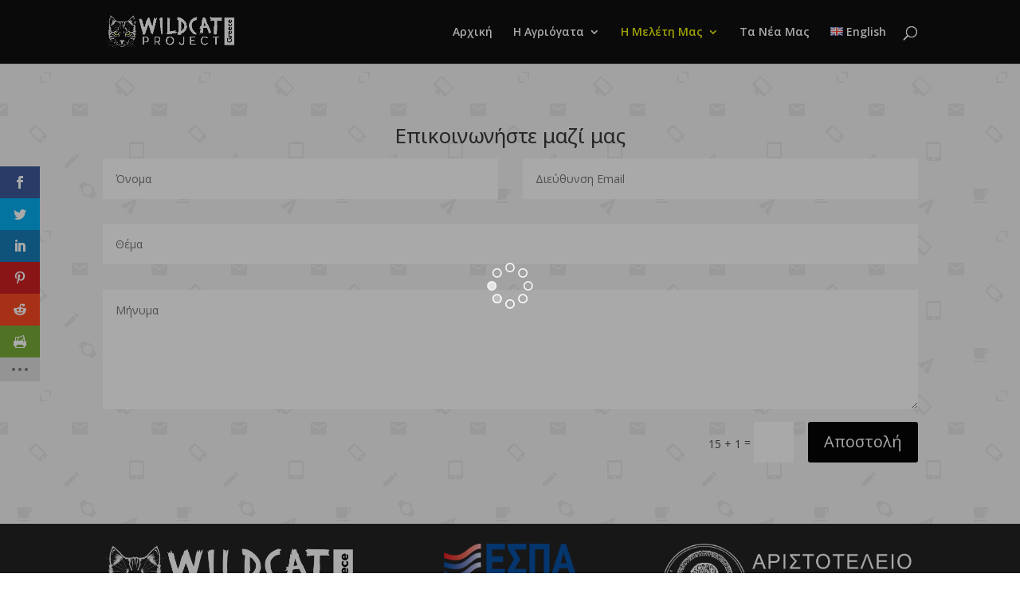

--- FILE ---
content_type: text/html; charset=UTF-8
request_url: https://wildcatproject.gr/contact-us/
body_size: 10454
content:
<!DOCTYPE html>
<html lang="el">
<head>
	<meta charset="UTF-8" />
<meta http-equiv="X-UA-Compatible" content="IE=edge">
	<link rel="pingback" href="https://wildcatproject.gr/xmlrpc.php" />

	<script type="text/javascript">
		document.documentElement.className = 'js';
	</script>
	
	<script>var et_site_url='https://wildcatproject.gr';var et_post_id='418';function et_core_page_resource_fallback(a,b){"undefined"===typeof b&&(b=a.sheet.cssRules&&0===a.sheet.cssRules.length);b&&(a.onerror=null,a.onload=null,a.href?a.href=et_site_url+"/?et_core_page_resource="+a.id+et_post_id:a.src&&(a.src=et_site_url+"/?et_core_page_resource="+a.id+et_post_id))}
</script><title>Επικοινωνήστε Μαζί Μας | The Wildcat Project</title>
<link rel='dns-prefetch' href='//fonts.googleapis.com' />
<link rel='dns-prefetch' href='//use.fontawesome.com' />
<link rel='dns-prefetch' href='//s.w.org' />
<link rel='dns-prefetch' href='//i0.wp.com' />
<link rel='dns-prefetch' href='//i1.wp.com' />
<link rel='dns-prefetch' href='//i2.wp.com' />
<link rel="alternate" type="application/rss+xml" title="Ροή RSS &raquo; The Wildcat Project" href="https://wildcatproject.gr/feed/" />
<link rel="alternate" type="application/rss+xml" title="Ροή Σχολίων &raquo; The Wildcat Project" href="https://wildcatproject.gr/comments/feed/" />
		<script type="text/javascript">
			window._wpemojiSettings = {"baseUrl":"https:\/\/s.w.org\/images\/core\/emoji\/12.0.0-1\/72x72\/","ext":".png","svgUrl":"https:\/\/s.w.org\/images\/core\/emoji\/12.0.0-1\/svg\/","svgExt":".svg","source":{"concatemoji":"https:\/\/wildcatproject.gr\/wp-includes\/js\/wp-emoji-release.min.js?ver=5.4.18"}};
			/*! This file is auto-generated */
			!function(e,a,t){var n,r,o,i=a.createElement("canvas"),p=i.getContext&&i.getContext("2d");function s(e,t){var a=String.fromCharCode;p.clearRect(0,0,i.width,i.height),p.fillText(a.apply(this,e),0,0);e=i.toDataURL();return p.clearRect(0,0,i.width,i.height),p.fillText(a.apply(this,t),0,0),e===i.toDataURL()}function c(e){var t=a.createElement("script");t.src=e,t.defer=t.type="text/javascript",a.getElementsByTagName("head")[0].appendChild(t)}for(o=Array("flag","emoji"),t.supports={everything:!0,everythingExceptFlag:!0},r=0;r<o.length;r++)t.supports[o[r]]=function(e){if(!p||!p.fillText)return!1;switch(p.textBaseline="top",p.font="600 32px Arial",e){case"flag":return s([127987,65039,8205,9895,65039],[127987,65039,8203,9895,65039])?!1:!s([55356,56826,55356,56819],[55356,56826,8203,55356,56819])&&!s([55356,57332,56128,56423,56128,56418,56128,56421,56128,56430,56128,56423,56128,56447],[55356,57332,8203,56128,56423,8203,56128,56418,8203,56128,56421,8203,56128,56430,8203,56128,56423,8203,56128,56447]);case"emoji":return!s([55357,56424,55356,57342,8205,55358,56605,8205,55357,56424,55356,57340],[55357,56424,55356,57342,8203,55358,56605,8203,55357,56424,55356,57340])}return!1}(o[r]),t.supports.everything=t.supports.everything&&t.supports[o[r]],"flag"!==o[r]&&(t.supports.everythingExceptFlag=t.supports.everythingExceptFlag&&t.supports[o[r]]);t.supports.everythingExceptFlag=t.supports.everythingExceptFlag&&!t.supports.flag,t.DOMReady=!1,t.readyCallback=function(){t.DOMReady=!0},t.supports.everything||(n=function(){t.readyCallback()},a.addEventListener?(a.addEventListener("DOMContentLoaded",n,!1),e.addEventListener("load",n,!1)):(e.attachEvent("onload",n),a.attachEvent("onreadystatechange",function(){"complete"===a.readyState&&t.readyCallback()})),(n=t.source||{}).concatemoji?c(n.concatemoji):n.wpemoji&&n.twemoji&&(c(n.twemoji),c(n.wpemoji)))}(window,document,window._wpemojiSettings);
		</script>
		<meta content="Divi v.4.4.7" name="generator"/><style type="text/css">
img.wp-smiley,
img.emoji {
	display: inline !important;
	border: none !important;
	box-shadow: none !important;
	height: 1em !important;
	width: 1em !important;
	margin: 0 .07em !important;
	vertical-align: -0.1em !important;
	background: none !important;
	padding: 0 !important;
}
</style>
	<link rel='stylesheet' id='wp-block-library-css'  href='https://wildcatproject.gr/wp-includes/css/dist/block-library/style.min.css?ver=5.4.18' type='text/css' media='all' />
<style id='wp-block-library-inline-css' type='text/css'>
.has-text-align-justify{text-align:justify;}
</style>
<link rel='stylesheet' id='wtfdivi-user-css-css'  href='https://wildcatproject.gr/wp-content/uploads/wtfdivi/wp_head.css?ver=1596788924' type='text/css' media='all' />
<link rel='stylesheet' id='et_monarch-css-css'  href='https://wildcatproject.gr/wp-content/plugins/monarch/css/style.css?ver=1.4.13' type='text/css' media='all' />
<link rel='stylesheet' id='et-gf-open-sans-css'  href='https://fonts.googleapis.com/css?family=Open+Sans:400,700' type='text/css' media='all' />
<link rel='stylesheet' id='divi-style-css'  href='https://wildcatproject.gr/wp-content/themes/Divi/style.divi-switch-4.0.3.css?ver=1768761641' type='text/css' media='all' />
<link rel='stylesheet' id='et-builder-googlefonts-cached-css'  href='https://fonts.googleapis.com/css?family=Noto+Sans%3Aregular%2Citalic%2C700%2C700italic%7COpen+Sans%3A300%2C300italic%2Cregular%2Citalic%2C600%2C600italic%2C700%2C700italic%2C800%2C800italic&#038;ver=5.4.18#038;subset=latin-ext,greek,greek-ext,vietnamese,cyrillic,devanagari,latin,cyrillic-ext' type='text/css' media='all' />
<link rel='stylesheet' id='font-awesome-official-css'  href='https://use.fontawesome.com/releases/v5.13.1/css/all.css' type='text/css' media='all' integrity="sha384-xxzQGERXS00kBmZW/6qxqJPyxW3UR0BPsL4c8ILaIWXva5kFi7TxkIIaMiKtqV1Q" crossorigin="anonymous" />
<link rel='stylesheet' id='dashicons-css'  href='https://wildcatproject.gr/wp-includes/css/dashicons.min.css?ver=5.4.18' type='text/css' media='all' />
<link rel='stylesheet' id='font-awesome-official-v4shim-css'  href='https://use.fontawesome.com/releases/v5.13.1/css/v4-shims.css' type='text/css' media='all' integrity="sha384-KkCLkpBvvcSnFQn3PbNkSgmwKGj7ln8pQe/6BOAE0i+/fU9QYEx5CtwduPRyTNob" crossorigin="anonymous" />
<style id='font-awesome-official-v4shim-inline-css' type='text/css'>
@font-face {
font-family: "FontAwesome";
src: url("https://use.fontawesome.com/releases/v5.13.1/webfonts/fa-brands-400.eot"),
		url("https://use.fontawesome.com/releases/v5.13.1/webfonts/fa-brands-400.eot?#iefix") format("embedded-opentype"),
		url("https://use.fontawesome.com/releases/v5.13.1/webfonts/fa-brands-400.woff2") format("woff2"),
		url("https://use.fontawesome.com/releases/v5.13.1/webfonts/fa-brands-400.woff") format("woff"),
		url("https://use.fontawesome.com/releases/v5.13.1/webfonts/fa-brands-400.ttf") format("truetype"),
		url("https://use.fontawesome.com/releases/v5.13.1/webfonts/fa-brands-400.svg#fontawesome") format("svg");
}

@font-face {
font-family: "FontAwesome";
src: url("https://use.fontawesome.com/releases/v5.13.1/webfonts/fa-solid-900.eot"),
		url("https://use.fontawesome.com/releases/v5.13.1/webfonts/fa-solid-900.eot?#iefix") format("embedded-opentype"),
		url("https://use.fontawesome.com/releases/v5.13.1/webfonts/fa-solid-900.woff2") format("woff2"),
		url("https://use.fontawesome.com/releases/v5.13.1/webfonts/fa-solid-900.woff") format("woff"),
		url("https://use.fontawesome.com/releases/v5.13.1/webfonts/fa-solid-900.ttf") format("truetype"),
		url("https://use.fontawesome.com/releases/v5.13.1/webfonts/fa-solid-900.svg#fontawesome") format("svg");
}

@font-face {
font-family: "FontAwesome";
src: url("https://use.fontawesome.com/releases/v5.13.1/webfonts/fa-regular-400.eot"),
		url("https://use.fontawesome.com/releases/v5.13.1/webfonts/fa-regular-400.eot?#iefix") format("embedded-opentype"),
		url("https://use.fontawesome.com/releases/v5.13.1/webfonts/fa-regular-400.woff2") format("woff2"),
		url("https://use.fontawesome.com/releases/v5.13.1/webfonts/fa-regular-400.woff") format("woff"),
		url("https://use.fontawesome.com/releases/v5.13.1/webfonts/fa-regular-400.ttf") format("truetype"),
		url("https://use.fontawesome.com/releases/v5.13.1/webfonts/fa-regular-400.svg#fontawesome") format("svg");
unicode-range: U+F004-F005,U+F007,U+F017,U+F022,U+F024,U+F02E,U+F03E,U+F044,U+F057-F059,U+F06E,U+F070,U+F075,U+F07B-F07C,U+F080,U+F086,U+F089,U+F094,U+F09D,U+F0A0,U+F0A4-F0A7,U+F0C5,U+F0C7-F0C8,U+F0E0,U+F0EB,U+F0F3,U+F0F8,U+F0FE,U+F111,U+F118-F11A,U+F11C,U+F133,U+F144,U+F146,U+F14A,U+F14D-F14E,U+F150-F152,U+F15B-F15C,U+F164-F165,U+F185-F186,U+F191-F192,U+F1AD,U+F1C1-F1C9,U+F1CD,U+F1D8,U+F1E3,U+F1EA,U+F1F6,U+F1F9,U+F20A,U+F247-F249,U+F24D,U+F254-F25B,U+F25D,U+F267,U+F271-F274,U+F279,U+F28B,U+F28D,U+F2B5-F2B6,U+F2B9,U+F2BB,U+F2BD,U+F2C1-F2C2,U+F2D0,U+F2D2,U+F2DC,U+F2ED,U+F328,U+F358-F35B,U+F3A5,U+F3D1,U+F410,U+F4AD;
}
</style>
<link rel='stylesheet' id='jetpack_css-css'  href='https://wildcatproject.gr/wp-content/plugins/jetpack/css/jetpack.css?ver=9.1.3' type='text/css' media='all' />
<script type='text/javascript' src='https://wildcatproject.gr/wp-includes/js/jquery/jquery.js?ver=1.12.4-wp'></script>
<script type='text/javascript' src='https://wildcatproject.gr/wp-includes/js/jquery/jquery-migrate.min.js?ver=1.4.1'></script>
<script type='text/javascript' src='https://wildcatproject.gr/wp-content/plugins/monarch/core/admin/js/es6-promise.auto.min.js?ver=5.4.18'></script>
<script type='text/javascript'>
/* <![CDATA[ */
var et_core_api_spam_recaptcha = {"site_key":"","page_action":{"action":"contact_us"}};
/* ]]> */
</script>
<script type='text/javascript' src='https://wildcatproject.gr/wp-content/plugins/monarch/core/admin/js/recaptcha.js?ver=5.4.18'></script>
<script type='text/javascript' src='https://wildcatproject.gr/wp-content/plugins/divi-switch/includes/output/script.js?ver=1606506021'></script>
<link rel='https://api.w.org/' href='https://wildcatproject.gr/wp-json/' />
<link rel="EditURI" type="application/rsd+xml" title="RSD" href="https://wildcatproject.gr/xmlrpc.php?rsd" />
<link rel="wlwmanifest" type="application/wlwmanifest+xml" href="https://wildcatproject.gr/wp-includes/wlwmanifest.xml" /> 
<meta name="generator" content="WordPress 5.4.18" />
<link rel="canonical" href="https://wildcatproject.gr/contact-us/" />
<link rel='shortlink' href='https://wildcatproject.gr/?p=418' />
<link rel="alternate" type="application/json+oembed" href="https://wildcatproject.gr/wp-json/oembed/1.0/embed?url=https%3A%2F%2Fwildcatproject.gr%2Fcontact-us%2F" />
<link rel="alternate" type="text/xml+oembed" href="https://wildcatproject.gr/wp-json/oembed/1.0/embed?url=https%3A%2F%2Fwildcatproject.gr%2Fcontact-us%2F&#038;format=xml" />
<style>
/* Display the team member icons */
.db_pb_team_member_website_icon:before{content:"\e0e3";}
.db_pb_team_member_email_icon:before{content:"\e010";}
.db_pb_team_member_instagram_icon:before{content:"\e09a";}

/* Fix email icon hidden by Email Address Encoder plugin */
ul.et_pb_member_social_links li > span { 
	display: inline-block !important; 
}
</style>
<style>
@media only screen and (min-width: 981px) {
    .et_pb_module.db_inline_form .et_pb_newsletter_fields > p { 
        flex: auto !important;
    }
    .et_pb_module.db_inline_form .et_pb_newsletter_fields p.et_pb_newsletter_field {
        margin-right: 2%; 
    }
}
</style>
<link rel="alternate" href="https://wildcatproject.gr/contact-us/" hreflang="el" />
<link rel="alternate" href="https://wildcatproject.gr/en/contact-us-en/" hreflang="en" />
<style type="text/css" id="et-social-custom-css">
				 
			</style><style type='text/css'>img#wpstats{display:none}</style><meta name="viewport" content="width=device-width, initial-scale=1.0, maximum-scale=1.0, user-scalable=0" /><link rel="icon" href="https://i2.wp.com/wildcatproject.gr/wp-content/uploads/2020/05/cropped-Favicon.png?fit=32%2C32&#038;ssl=1" sizes="32x32" />
<link rel="icon" href="https://i2.wp.com/wildcatproject.gr/wp-content/uploads/2020/05/cropped-Favicon.png?fit=192%2C192&#038;ssl=1" sizes="192x192" />
<link rel="apple-touch-icon" href="https://i2.wp.com/wildcatproject.gr/wp-content/uploads/2020/05/cropped-Favicon.png?fit=180%2C180&#038;ssl=1" />
<meta name="msapplication-TileImage" content="https://i2.wp.com/wildcatproject.gr/wp-content/uploads/2020/05/cropped-Favicon.png?fit=270%2C270&#038;ssl=1" />
<link rel="stylesheet" id="et-core-unified-tb-204-418-cached-inline-styles" href="https://wildcatproject.gr/wp-content/et-cache/418/et-core-unified-tb-204-418-17670391053099.min.css" onerror="et_core_page_resource_fallback(this, true)" onload="et_core_page_resource_fallback(this)" /><link rel="stylesheet" id="et-core-unified-418-cached-inline-styles" href="https://wildcatproject.gr/wp-content/et-cache/418/et-core-unified-418-17670391053099.min.css" onerror="et_core_page_resource_fallback(this, true)" onload="et_core_page_resource_fallback(this)" /></head>
<body class="page-template-default page page-id-418 et-tb-has-template et-tb-has-footer dbdb_divi_2_4_up desktop et_monarch et_pb_button_helper_class et_fixed_nav et_show_nav et_primary_nav_dropdown_animation_slide et_secondary_nav_dropdown_animation_fade et_header_style_left et_cover_background et_pb_gutter osx et_pb_gutters2 et_pb_pagebuilder_layout et_no_sidebar et_divi_theme et-db et_minified_js et_minified_css">
	<div id="page-container">
<div id="et-boc" class="et-boc">
			
		

	<header id="main-header" data-height-onload="66">
		<div class="container clearfix et_menu_container">
					<div class="logo_container">
				<span class="logo_helper"></span>
				<a href="https://wildcatproject.gr/">
					<img src="https://wildcatproject.gr/wp-content/uploads/2020/05/Wildcat_Block_Inverted-1.png" alt="The Wildcat Project" id="logo" data-height-percentage="54" />
				</a>
			</div>
					<div id="et-top-navigation" data-height="66" data-fixed-height="40">
									<nav id="top-menu-nav">
					<ul id="top-menu" class="nav"><li class="menu-item menu-item-type-post_type menu-item-object-page menu-item-home menu-item-123"><a href="https://wildcatproject.gr/">Αρχική</a></li>
<li class="menu-item menu-item-type-taxonomy menu-item-object-category menu-item-has-children menu-item-615"><a href="https://wildcatproject.gr/category/general-wildcat-info-gr/">Η Αγριόγατα</a>
<ul class="sub-menu">
	<li class="menu-item menu-item-type-post_type menu-item-object-post menu-item-126"><a href="https://wildcatproject.gr/natural-history/">Φυσική Ιστορία</a></li>
</ul>
</li>
<li class="menu-item menu-item-type-taxonomy menu-item-object-category current-menu-ancestor current-menu-parent menu-item-has-children menu-item-616"><a href="https://wildcatproject.gr/category/project-info-gr/">Η Μελέτη Μας</a>
<ul class="sub-menu">
	<li class="menu-item menu-item-type-post_type menu-item-object-post menu-item-275"><a href="https://wildcatproject.gr/project-info/">Γενικές Πληροφορίες</a></li>
	<li class="menu-item menu-item-type-post_type menu-item-object-page menu-item-539"><a href="https://wildcatproject.gr/wildcat-team/">Η Ομάδα Μας</a></li>
	<li class="menu-item menu-item-type-post_type menu-item-object-page current-menu-item page_item page-item-418 current_page_item menu-item-424"><a href="https://wildcatproject.gr/contact-us/" aria-current="page">Επικοινωνήστε Μαζί Μας</a></li>
</ul>
</li>
<li class="menu-item menu-item-type-post_type menu-item-object-page menu-item-655"><a href="https://wildcatproject.gr/news-gr/">Τα Νέα Μας</a></li>
<li class="lang-item lang-item-16 lang-item-en lang-item-first menu-item menu-item-type-custom menu-item-object-custom menu-item-611-en"><a href="https://wildcatproject.gr/en/contact-us-en/" hreflang="en-GB" lang="en-GB"><img src="[data-uri]" title="English" alt="English" width="16" height="11" style="width: 16px; height: 11px;" /><span style="margin-left:0.3em;">English</span></a></li>
</ul>					</nav>
				
				
				
								<div id="et_top_search">
					<span id="et_search_icon"></span>
				</div>
				
				<div id="et_mobile_nav_menu">
				<div class="mobile_nav closed">
					<span class="select_page">Επιλογή Σελίδας</span>
					<span class="mobile_menu_bar mobile_menu_bar_toggle"></span>
				</div>
			</div>			</div> <!-- #et-top-navigation -->
		</div> <!-- .container -->
		<div class="et_search_outer">
			<div class="container et_search_form_container">
				<form role="search" method="get" class="et-search-form" action="https://wildcatproject.gr/">
				<input type="search" class="et-search-field" placeholder="Αναζήτηση &hellip;" value="" name="s" title="Αναζήτηση για:" />				</form>
				<span class="et_close_search_field"></span>
			</div>
		</div>
	</header> <!-- #main-header -->
<div id="et-main-area">
	
<div id="main-content">


			
				<article id="post-418" class="post-418 page type-page status-publish hentry">

				
					<div class="entry-content">
					<div class="et-l et-l--post">
			<div class="et_builder_inner_content et_pb_gutters2"><div class="et_pb_section et_pb_section_0 et_pb_with_background et_section_regular" >
				
				
				
				
					<div class="et_pb_row et_pb_row_1">
				<div class="et_pb_column et_pb_column_4_4 et_pb_column_0  et_pb_css_mix_blend_mode_passthrough et-last-child">
				
				
				
			<div id="et_pb_contact_form_0" class="et_pb_module et_pb_contact_form_0 et_pb_contact_form_container clearfix" data-form_unique_num="0">
				
				
				<h1 class="et_pb_contact_main_title">Επικοινωνήστε μαζί μας</h1>
				<div class="et-pb-contact-message"></div>
				
				<div class="et_pb_contact">
					<form class="et_pb_contact_form clearfix" method="post" action="https://wildcatproject.gr/contact-us/">
						<p class="et_pb_contact_field et_pb_contact_field_0 et_pb_contact_field_half" data-id="name" data-type="input">
				
				
				<label for="et_pb_contact_name_0" class="et_pb_contact_form_label">Όνομα</label>
				<input type="text" id="et_pb_contact_name_0" class="input" value="" name="et_pb_contact_name_0" data-required_mark="required" data-field_type="input" data-original_id="name" placeholder="Όνομα">
			</p><p class="et_pb_contact_field et_pb_contact_field_1 et_pb_contact_field_half et_pb_contact_field_last" data-id="email" data-type="email">
				
				
				<label for="et_pb_contact_email_0" class="et_pb_contact_form_label">Διεύθυνση Email</label>
				<input type="text" id="et_pb_contact_email_0" class="input" value="" name="et_pb_contact_email_0" data-required_mark="required" data-field_type="email" data-original_id="email" placeholder="Διεύθυνση Email">
			</p><p class="et_pb_contact_field et_pb_contact_field_2 et_pb_contact_field_last" data-id="topic" data-type="input">
				
				
				<label for="et_pb_contact_topic_0" class="et_pb_contact_form_label">Θέμα</label>
				<input type="text" id="et_pb_contact_topic_0" class="input" value="" name="et_pb_contact_topic_0" data-required_mark="required" data-field_type="input" data-original_id="topic" placeholder="Θέμα">
			</p><p class="et_pb_contact_field et_pb_contact_field_3 et_pb_contact_field_last" data-id="message" data-type="text">
				
				
				<label for="et_pb_contact_message_0" class="et_pb_contact_form_label">Μήνυμα</label>
				<textarea name="et_pb_contact_message_0" id="et_pb_contact_message_0" class="et_pb_contact_message input" data-required_mark="required" data-field_type="text" data-original_id="message" placeholder="Μήνυμα"></textarea>
			</p>
						<input type="hidden" value="et_contact_proccess" name="et_pb_contactform_submit_0"/>
						<div class="et_contact_bottom_container">
							
			<div class="et_pb_contact_right">
				<p class="clearfix">
					<span class="et_pb_contact_captcha_question">15 + 1</span> = <input type="text" size="2" class="input et_pb_contact_captcha" data-first_digit="15" data-second_digit="1" value="" name="et_pb_contact_captcha_0" data-required_mark="required" autocomplete="disabled">
				</p>
			</div> <!-- .et_pb_contact_right -->
							<button type="submit" name="et_builder_submit_button" class="et_pb_contact_submit et_pb_button">Αποστολή</button>
						</div>
						<input type="hidden" id="_wpnonce-et-pb-contact-form-submitted-0" name="_wpnonce-et-pb-contact-form-submitted-0" value="27c66cfb86" /><input type="hidden" name="_wp_http_referer" value="/contact-us/" />
					</form>
				</div> <!-- .et_pb_contact -->
			</div> <!-- .et_pb_contact_form_container -->
			
			</div> <!-- .et_pb_column -->
				
				
			</div> <!-- .et_pb_row -->
				
				
			</div> <!-- .et_pb_section -->		</div><!-- .et_builder_inner_content -->
	</div><!-- .et-l -->
						</div> <!-- .entry-content -->

				
				</article> <!-- .et_pb_post -->

			

</div> <!-- #main-content -->

	<footer class="et-l et-l--footer">
			<div class="et_builder_inner_content et_pb_gutters3">
		<div class="et_pb_section et_pb_section_0_tb_footer et_pb_with_background et_section_regular" >
				
				
				
				
					<div class="et_pb_row et_pb_row_1_tb_footer et_pb_equal_columns">
				<div class="et_pb_column et_pb_column_1_3 et_pb_column_0_tb_footer  et_pb_css_mix_blend_mode_passthrough">
				
				
				<div class="et_pb_module et_pb_image et_pb_image_0_tb_footer">
				
				
				<a href="https://wildcatproject.gr/"><span class="et_pb_image_wrap "><img src="https://wildcatproject.gr/wp-content/uploads/2020/05/Wildcat_Block_Inverted-1.png" alt="" title="Wildcat_Block_Inverted" srcset="https://i1.wp.com/wildcatproject.gr/wp-content/uploads/2020/05/Wildcat_Block_Inverted-1.png?w=1452&ssl=1 1452w, https://i1.wp.com/wildcatproject.gr/wp-content/uploads/2020/05/Wildcat_Block_Inverted-1.png?resize=300%2C78&ssl=1 300w, https://i1.wp.com/wildcatproject.gr/wp-content/uploads/2020/05/Wildcat_Block_Inverted-1.png?resize=1024%2C267&ssl=1 1024w, https://i1.wp.com/wildcatproject.gr/wp-content/uploads/2020/05/Wildcat_Block_Inverted-1.png?resize=768%2C200&ssl=1 768w, https://i1.wp.com/wildcatproject.gr/wp-content/uploads/2020/05/Wildcat_Block_Inverted-1.png?resize=1080%2C282&ssl=1 1080w, https://i1.wp.com/wildcatproject.gr/wp-content/uploads/2020/05/Wildcat_Block_Inverted-1.png?resize=1280%2C334&ssl=1 1280w, https://i1.wp.com/wildcatproject.gr/wp-content/uploads/2020/05/Wildcat_Block_Inverted-1.png?resize=980%2C256&ssl=1 980w, https://i1.wp.com/wildcatproject.gr/wp-content/uploads/2020/05/Wildcat_Block_Inverted-1.png?resize=480%2C125&ssl=1 480w" sizes="(max-width: 1452px) 100vw, 1452px" /></span></a>
			</div>
			</div> <!-- .et_pb_column --><div class="et_pb_column et_pb_column_1_3 et_pb_column_1_tb_footer  et_pb_css_mix_blend_mode_passthrough">
				
				
				<div class="et_pb_module et_pb_image et_pb_image_1_tb_footer">
				
				
				<span class="et_pb_image_wrap "><img src="https://wildcatproject.gr/wp-content/uploads/2020/05/ΕΣΠΑ.png" alt="" title="" /></span>
			</div>
			</div> <!-- .et_pb_column --><div class="et_pb_column et_pb_column_1_3 et_pb_column_2_tb_footer  et_pb_css_mix_blend_mode_passthrough et-last-child">
				
				
				<div class="et_pb_module et_pb_image et_pb_image_2_tb_footer">
				
				
				<a href="https://www.auth.gr/en" target="_blank"><span class="et_pb_image_wrap "><img src="https://wildcatproject.gr/wp-content/uploads/2020/05/banner-horizontal-white72ppi.png" alt="" title="" srcset="https://i2.wp.com/wildcatproject.gr/wp-content/uploads/2020/05/banner-horizontal-white72ppi.png?w=913&ssl=1 913w, https://i2.wp.com/wildcatproject.gr/wp-content/uploads/2020/05/banner-horizontal-white72ppi.png?resize=300%2C99&ssl=1 300w, https://i2.wp.com/wildcatproject.gr/wp-content/uploads/2020/05/banner-horizontal-white72ppi.png?resize=768%2C253&ssl=1 768w, https://i2.wp.com/wildcatproject.gr/wp-content/uploads/2020/05/banner-horizontal-white72ppi.png?resize=480%2C158&ssl=1 480w" sizes="(max-width: 913px) 100vw, 913px" /></span></a>
			</div>
			</div> <!-- .et_pb_column -->
				
				
			</div> <!-- .et_pb_row -->
				
				
			</div> <!-- .et_pb_section --><div class="et_pb_section et_pb_section_1_tb_footer et_pb_with_background et_section_regular" >
				
				
				
				
					<div class="et_pb_row et_pb_row_2_tb_footer">
				<div class="et_pb_column et_pb_column_4_4 et_pb_column_3_tb_footer  et_pb_css_mix_blend_mode_passthrough et-last-child">
				
				
				<div class="et_pb_module et_pb_text et_pb_text_0_tb_footer  et_pb_text_align_left et_pb_bg_layout_dark">
				
				
				<div class="et_pb_text_inner"><p style="text-align: center;">ΕΙΔΙΚΗ ΥΠΗΡΕΣΙΑ ΔΙΑΧΕΙΡΙΣΗΣ Ε.Π. ΑΝΑΠΤΥΞΗ ΑΝΘΡΩΠΙΝΟΥ ΔΥΝΑΜΙΚΟΥ, ΕΚΠΑΙΔΕΥΣΗ &amp; ΔΙΑ ΒΙΟΥ ΜΑΘΗΣΗΣ (MIS 5047853) ΜΕ ΣΥΓΧΡΗΜΑΤΟΔΟΤΗΣΗ ΕΘΝΙΚΩΝ ΚΑΙ ΕΝΩΣΙΑΚΩΝ ΠΟΡΩΝ</p>
<p style="text-align: center;">PARTNERSHIP AGREEMENT 2014-2020: HUMAN RESOURCES DEVELOPMENT EDUCATION AND LIFELONG LEARNING OPERATIONAL PROGRAMME</p></div>
			</div> <!-- .et_pb_text -->
			</div> <!-- .et_pb_column -->
				
				
			</div> <!-- .et_pb_row -->
				
				
			</div> <!-- .et_pb_section --><div class="et_pb_section et_pb_section_2_tb_footer et_pb_with_background et_section_regular" >
				
				
				
				
					<div class="et_pb_row et_pb_row_3_tb_footer">
				<div class="et_pb_column et_pb_column_4_4 et_pb_column_4_tb_footer  et_pb_css_mix_blend_mode_passthrough et-last-child">
				
				
				<div class="et_pb_module et_pb_text et_pb_text_1_tb_footer  et_pb_text_align_center et_pb_bg_layout_dark">
				
				
				<div class="et_pb_text_inner"><p>Copyright © 2020 The Wildcat Project. All rights reserved.</p></div>
			</div> <!-- .et_pb_text -->
			</div> <!-- .et_pb_column -->
				
				
			</div> <!-- .et_pb_row -->
				
				
			</div> <!-- .et_pb_section -->		</div><!-- .et_builder_inner_content -->
	</footer><!-- .et-l -->
	    </div> <!-- #et-main-area -->

			
		</div><!-- #et-boc -->
		</div> <!-- #page-container -->

				<style>
	.et_pb_slide.db_background_url:hover{
		cursor:pointer;
	}
	</style>
		<script>
	jQuery(function($){
		$(".db_background_url").click(function(){
			var url = $(this).data('db_background_url');
			if (url.indexOf('#') == 0 || url.indexOf('.') == 0) {
				et_pb_smooth_scroll($(url), false, 800);
			} else {
				document.location=url;
			}
		});
	});
	</script>
	

<div id="ds-mega-menu-items">

</div>
<script>
jQuery(document).ready(function($){
    $(".ds-mega-menu-item").each(function(){
        $id = $(this).attr("data-menuitem");
        $("#menu-item-"+ $id).addClass("mega-menu menu-item-has-children");
        $("<ul class='sub-menu ds-mega-menu ds-mega-menu"+ $id +"'><li><div></div></li></ul>").appendTo("#menu-item-"+ $id);
        $(this).prependTo(".ds-mega-menu"+ $id +" li div");
    });
});
</script>
<div class="et_social_pin_images_outer">
					<div class="et_social_pinterest_window">
						<div class="et_social_modal_header"><h3>Pin It on Pinterest</h3><span class="et_social_close"></span></div>
						<div class="et_social_pin_images" data-permalink="https://wildcatproject.gr/contact-us/" data-title="Επικοινωνήστε Μαζί Μας" data-post_id="418"></div>
					</div>
				</div><div class="et_social_sidebar_networks et_social_visible_sidebar et_social_slideright et_social_animated et_social_rectangle et_social_sidebar_flip et_social_mobile_on">
					
					<ul class="et_social_icons_container"><li class="et_social_facebook">
									<a href="http://www.facebook.com/sharer.php?u=https%3A%2F%2Fwildcatproject.gr%2Fcontact-us%2F&#038;t=%CE%95%CF%80%CE%B9%CE%BA%CE%BF%CE%B9%CE%BD%CF%89%CE%BD%CE%AE%CF%83%CF%84%CE%B5%20%CE%9C%CE%B1%CE%B6%CE%AF%20%CE%9C%CE%B1%CF%82" class="et_social_share" rel="nofollow" data-social_name="facebook" data-post_id="418" data-social_type="share" data-location="sidebar">
										<i class="et_social_icon et_social_icon_facebook"></i>
										
										
										<span class="et_social_overlay"></span>
									</a>
								</li><li class="et_social_twitter">
									<a href="http://twitter.com/share?text=%CE%95%CF%80%CE%B9%CE%BA%CE%BF%CE%B9%CE%BD%CF%89%CE%BD%CE%AE%CF%83%CF%84%CE%B5%20%CE%9C%CE%B1%CE%B6%CE%AF%20%CE%9C%CE%B1%CF%82&#038;url=https%3A%2F%2Fwildcatproject.gr%2Fcontact-us%2F" class="et_social_share" rel="nofollow" data-social_name="twitter" data-post_id="418" data-social_type="share" data-location="sidebar">
										<i class="et_social_icon et_social_icon_twitter"></i>
										
										
										<span class="et_social_overlay"></span>
									</a>
								</li><li class="et_social_linkedin">
									<a href="http://www.linkedin.com/shareArticle?mini=true&#038;url=https%3A%2F%2Fwildcatproject.gr%2Fcontact-us%2F&#038;title=%CE%95%CF%80%CE%B9%CE%BA%CE%BF%CE%B9%CE%BD%CF%89%CE%BD%CE%AE%CF%83%CF%84%CE%B5%20%CE%9C%CE%B1%CE%B6%CE%AF%20%CE%9C%CE%B1%CF%82" class="et_social_share" rel="nofollow" data-social_name="linkedin" data-post_id="418" data-social_type="share" data-location="sidebar">
										<i class="et_social_icon et_social_icon_linkedin"></i>
										
										
										<span class="et_social_overlay"></span>
									</a>
								</li><li class="et_social_pinterest">
									<a href="#" class="et_social_share_pinterest" rel="nofollow" data-social_name="pinterest" data-post_id="418" data-social_type="share" data-location="sidebar">
										<i class="et_social_icon et_social_icon_pinterest"></i>
										
										
										<span class="et_social_overlay"></span>
									</a>
								</li><li class="et_social_reddit">
									<a href="http://www.reddit.com/submit?url=https%3A%2F%2Fwildcatproject.gr%2Fcontact-us%2F&#038;title=%CE%95%CF%80%CE%B9%CE%BA%CE%BF%CE%B9%CE%BD%CF%89%CE%BD%CE%AE%CF%83%CF%84%CE%B5%20%CE%9C%CE%B1%CE%B6%CE%AF%20%CE%9C%CE%B1%CF%82" class="et_social_share" rel="nofollow" data-social_name="reddit" data-post_id="418" data-social_type="share" data-location="sidebar">
										<i class="et_social_icon et_social_icon_reddit"></i>
										
										
										<span class="et_social_overlay"></span>
									</a>
								</li><li class="et_social_printfriendly">
									<a href="http://www.printfriendly.com/print?url=https%3A%2F%2Fwildcatproject.gr%2Fcontact-us%2F&#038;title=%CE%95%CF%80%CE%B9%CE%BA%CE%BF%CE%B9%CE%BD%CF%89%CE%BD%CE%AE%CF%83%CF%84%CE%B5%20%CE%9C%CE%B1%CE%B6%CE%AF%20%CE%9C%CE%B1%CF%82" class="et_social_share" rel="nofollow" data-social_name="printfriendly" data-post_id="418" data-social_type="share" data-location="sidebar">
										<i class="et_social_icon et_social_icon_printfriendly"></i>
										
										
										<span class="et_social_overlay"></span>
									</a>
								</li><li class="et_social_all_button">
								<a href="#" rel="nofollow" data-location="sidebar" data-page_id="418" data-permalink="https://wildcatproject.gr/contact-us/" data-title="Επικοινωνήστε Μαζί Μας" class="et_social_open_all">
									<i class="et_social_icon et_social_icon_all_button"></i>
									<span class="et_social_overlay"></span>
								</a>
							</li></ul>
					<span class="et_social_hide_sidebar et_social_icon"></span>
				</div><div class="et_social_mobile_button"></div>
					<div class="et_social_mobile et_social_fadein">
						<div class="et_social_heading">Share This</div>
						<span class="et_social_close"></span>
						<div class="et_social_networks et_social_simple et_social_rounded et_social_left">
							<ul class="et_social_icons_container"><li class="et_social_facebook">
									<a href="http://www.facebook.com/sharer.php?u=https%3A%2F%2Fwildcatproject.gr%2Fcontact-us%2F&#038;t=%CE%95%CF%80%CE%B9%CE%BA%CE%BF%CE%B9%CE%BD%CF%89%CE%BD%CE%AE%CF%83%CF%84%CE%B5%20%CE%9C%CE%B1%CE%B6%CE%AF%20%CE%9C%CE%B1%CF%82" class="et_social_share" rel="nofollow" data-social_name="facebook" data-post_id="418" data-social_type="share" data-location="sidebar">
										<i class="et_social_icon et_social_icon_facebook"></i>
										<div class="et_social_network_label"><div class="et_social_networkname">Facebook</div></div>
										
										<span class="et_social_overlay"></span>
									</a>
								</li><li class="et_social_twitter">
									<a href="http://twitter.com/share?text=%CE%95%CF%80%CE%B9%CE%BA%CE%BF%CE%B9%CE%BD%CF%89%CE%BD%CE%AE%CF%83%CF%84%CE%B5%20%CE%9C%CE%B1%CE%B6%CE%AF%20%CE%9C%CE%B1%CF%82&#038;url=https%3A%2F%2Fwildcatproject.gr%2Fcontact-us%2F" class="et_social_share" rel="nofollow" data-social_name="twitter" data-post_id="418" data-social_type="share" data-location="sidebar">
										<i class="et_social_icon et_social_icon_twitter"></i>
										<div class="et_social_network_label"><div class="et_social_networkname">Twitter</div></div>
										
										<span class="et_social_overlay"></span>
									</a>
								</li><li class="et_social_linkedin">
									<a href="http://www.linkedin.com/shareArticle?mini=true&#038;url=https%3A%2F%2Fwildcatproject.gr%2Fcontact-us%2F&#038;title=%CE%95%CF%80%CE%B9%CE%BA%CE%BF%CE%B9%CE%BD%CF%89%CE%BD%CE%AE%CF%83%CF%84%CE%B5%20%CE%9C%CE%B1%CE%B6%CE%AF%20%CE%9C%CE%B1%CF%82" class="et_social_share" rel="nofollow" data-social_name="linkedin" data-post_id="418" data-social_type="share" data-location="sidebar">
										<i class="et_social_icon et_social_icon_linkedin"></i>
										<div class="et_social_network_label"><div class="et_social_networkname">LinkedIn</div></div>
										
										<span class="et_social_overlay"></span>
									</a>
								</li><li class="et_social_pinterest">
									<a href="#" class="et_social_share_pinterest" rel="nofollow" data-social_name="pinterest" data-post_id="418" data-social_type="share" data-location="sidebar">
										<i class="et_social_icon et_social_icon_pinterest"></i>
										<div class="et_social_network_label"><div class="et_social_networkname">Pinterest</div></div>
										
										<span class="et_social_overlay"></span>
									</a>
								</li><li class="et_social_reddit">
									<a href="http://www.reddit.com/submit?url=https%3A%2F%2Fwildcatproject.gr%2Fcontact-us%2F&#038;title=%CE%95%CF%80%CE%B9%CE%BA%CE%BF%CE%B9%CE%BD%CF%89%CE%BD%CE%AE%CF%83%CF%84%CE%B5%20%CE%9C%CE%B1%CE%B6%CE%AF%20%CE%9C%CE%B1%CF%82" class="et_social_share" rel="nofollow" data-social_name="reddit" data-post_id="418" data-social_type="share" data-location="sidebar">
										<i class="et_social_icon et_social_icon_reddit"></i>
										<div class="et_social_network_label"><div class="et_social_networkname">reddit</div></div>
										
										<span class="et_social_overlay"></span>
									</a>
								</li><li class="et_social_printfriendly">
									<a href="http://www.printfriendly.com/print?url=https%3A%2F%2Fwildcatproject.gr%2Fcontact-us%2F&#038;title=%CE%95%CF%80%CE%B9%CE%BA%CE%BF%CE%B9%CE%BD%CF%89%CE%BD%CE%AE%CF%83%CF%84%CE%B5%20%CE%9C%CE%B1%CE%B6%CE%AF%20%CE%9C%CE%B1%CF%82" class="et_social_share" rel="nofollow" data-social_name="printfriendly" data-post_id="418" data-social_type="share" data-location="sidebar">
										<i class="et_social_icon et_social_icon_printfriendly"></i>
										<div class="et_social_network_label"><div class="et_social_networkname">Print Friendly</div></div>
										
										<span class="et_social_overlay"></span>
									</a>
								</li><li class="et_social_all_button">
								<a href="#" rel="nofollow" data-location="sidebar" data-page_id="418" data-permalink="https://wildcatproject.gr/contact-us/" data-title="Επικοινωνήστε Μαζί Μας" class="et_social_open_all">
									<i class="et_social_icon et_social_icon_all_button"></i>
									<span class="et_social_overlay"></span>
								</a>
							</li></ul>
						</div>
					</div>
					<div class="et_social_mobile_overlay"></div>                    <div class="ds_preloader">
                        <!-- By Sam Herbert (@sherb), for everyone. More @ http://goo.gl/7AJzbL -->
<svg  class="ds_spinner spinner_spinning_circles" width="58" height="58" viewBox="0 0 58 58" xmlns="http://www.w3.org/2000/svg"  stroke="#FFF">
    <g fill="none" fill-rule="evenodd">
        <g transform="translate(2 1)" stroke-width="1.5">
            <circle cx="42.601" cy="11.462" r="5" fill-opacity="1"  fill="#fff">
                <animate attributeName="fill-opacity"
                         begin="0s" dur="1.3s"
                         values="1;0;0;0;0;0;0;0" calcMode="linear"
                         repeatCount="indefinite" />
            </circle>
            <circle cx="49.063" cy="27.063" r="5" fill-opacity="0" fill="#fff">
                <animate attributeName="fill-opacity"
                         begin="0s" dur="1.3s"
                         values="0;1;0;0;0;0;0;0" calcMode="linear"
                         repeatCount="indefinite" />
            </circle>
            <circle cx="42.601" cy="42.663" r="5" fill-opacity="0" fill="#fff">
                <animate attributeName="fill-opacity"
                         begin="0s" dur="1.3s"
                         values="0;0;1;0;0;0;0;0" calcMode="linear"
                         repeatCount="indefinite" />
            </circle>
            <circle cx="27" cy="49.125" r="5" fill-opacity="0" fill="#fff">
                <animate attributeName="fill-opacity"
                         begin="0s" dur="1.3s"
                         values="0;0;0;1;0;0;0;0" calcMode="linear"
                         repeatCount="indefinite" />
            </circle>
            <circle cx="11.399" cy="42.663" r="5" fill-opacity="0" fill="#fff">
                <animate attributeName="fill-opacity"
                         begin="0s" dur="1.3s"
                         values="0;0;0;0;1;0;0;0" calcMode="linear"
                         repeatCount="indefinite" />
            </circle>
            <circle cx="4.938" cy="27.063" r="5" fill-opacity="0" fill="#fff">
                <animate attributeName="fill-opacity"
                         begin="0s" dur="1.3s"
                         values="0;0;0;0;0;1;0;0" calcMode="linear"
                         repeatCount="indefinite" />
            </circle>
            <circle cx="11.399" cy="11.462" r="5" fill-opacity="0" fill="#fff">
                <animate attributeName="fill-opacity"
                         begin="0s" dur="1.3s"
                         values="0;0;0;0;0;0;1;0" calcMode="linear"
                         repeatCount="indefinite" />
            </circle>
            <circle cx="27" cy="5" r="5" fill-opacity="0" fill="#fff">
                <animate attributeName="fill-opacity"
                         begin="0s" dur="1.3s"
                         values="0;0;0;0;0;0;0;1" calcMode="linear"
                         repeatCount="indefinite" />
            </circle>
        </g>
    </g>
</svg>                    </div>
					<script type='text/javascript' src='https://wildcatproject.gr/wp-content/plugins/jetpack/_inc/build/photon/photon.min.js?ver=20191001'></script>
<script type='text/javascript' src='https://wildcatproject.gr/wp-content/plugins/monarch/js/idle-timer.min.js?ver=1.4.13'></script>
<script type='text/javascript'>
/* <![CDATA[ */
var monarchSettings = {"ajaxurl":"https:\/\/wildcatproject.gr\/wp-admin\/admin-ajax.php","pageurl":"https:\/\/wildcatproject.gr\/contact-us\/","stats_nonce":"a582606803","share_counts":"2567ab0d3a","follow_counts":"8793831182","total_counts":"a24a7030c9","media_single":"5441658d8c","media_total":"5cd882233f","generate_all_window_nonce":"24cd82f8df","no_img_message":"No images available for sharing on this page"};
/* ]]> */
</script>
<script type='text/javascript' src='https://wildcatproject.gr/wp-content/plugins/monarch/js/custom.js?ver=1.4.13'></script>
<script type='text/javascript'>
/* <![CDATA[ */
var DIVI = {"item_count":"%d Item","items_count":"%d Items"};
var et_shortcodes_strings = {"previous":"\u03a0\u03c1\u03bf\u03b7\u03b3\u03bf\u03cd\u03bc\u03b5\u03bd\u03bf","next":"\u0395\u03c0\u03cc\u03bc\u03b5\u03bd\u03bf"};
var et_pb_custom = {"ajaxurl":"https:\/\/wildcatproject.gr\/wp-admin\/admin-ajax.php","images_uri":"https:\/\/wildcatproject.gr\/wp-content\/themes\/Divi\/images","builder_images_uri":"https:\/\/wildcatproject.gr\/wp-content\/themes\/Divi\/includes\/builder\/images","et_frontend_nonce":"744357b4b9","subscription_failed":"\u03a0\u03b1\u03c1\u03b1\u03ba\u03b1\u03bb\u03bf\u03cd\u03bc\u03b5, \u03b5\u03bb\u03ad\u03b3\u03be\u03c4\u03b5 \u03c4\u03b1 \u03c0\u03b1\u03c1\u03b1\u03ba\u03ac\u03c4\u03c9 \u03c0\u03b5\u03b4\u03af\u03b1 \u03b3\u03b9\u03b1 \u03bd\u03b1 \u03b2\u03b5\u03b2\u03b1\u03b9\u03c9\u03b8\u03b5\u03af\u03c4\u03b5 \u03cc\u03c4\u03b9 \u03ad\u03c7\u03b5\u03c4\u03b5 \u03b5\u03b9\u03c3\u03b1\u03b3\u03ac\u03b3\u03b5\u03b9 \u03c4\u03b7 \u03c3\u03c9\u03c3\u03c4\u03ae \u03c0\u03bb\u03b7\u03c1\u03bf\u03c6\u03cc\u03c1\u03b7\u03c3\u03b7.","et_ab_log_nonce":"6f6b4be3a1","fill_message":"\u03a0\u03b1\u03c1\u03b1\u03ba\u03b1\u03bb\u03bf\u03cd\u03bc\u03b5, \u03c3\u03c5\u03bc\u03c0\u03bb\u03b7\u03c1\u03ce\u03c3\u03c4\u03b5 \u03c4\u03b1 \u03c0\u03b1\u03c1\u03b1\u03ba\u03ac\u03c4\u03c9 \u03c0\u03b5\u03b4\u03af\u03b1:","contact_error_message":"\u03a0\u03b1\u03c1\u03b1\u03ba\u03b1\u03bb\u03bf\u03cd\u03bc\u03b5 \u03b4\u03b9\u03bf\u03c1\u03b8\u03ce\u03c3\u03c4\u03b5 \u03c4\u03b1 \u03c0\u03b1\u03c1\u03b1\u03ba\u03ac\u03c4\u03c9 \u03c3\u03c6\u03ac\u03bb\u03bc\u03b1\u03c4\u03b1:","invalid":"\u039c\u03b7 \u03ad\u03b3\u03ba\u03c5\u03c1\u03bf email","captcha":"Captcha","prev":"\u03a0\u03c1\u03bf\u03b7\u03b3","previous":"\u03a0\u03c1\u03bf\u03b7\u03b3\u03bf\u03cd\u03bc\u03b5\u03bd\u03bf","next":"\u03a4\u03b7\u03bd \u03b5\u03c0\u03cc\u03bc\u03b5\u03bd\u03b7","wrong_captcha":"\u0395\u03b9\u03c3\u03ac\u03b3\u03b1\u03c4\u03b5 \u03bb\u03ac\u03b8\u03bf\u03c2 \u03bd\u03bf\u03cd\u03bc\u03b5\u03c1\u03bf \u03c3\u03c4\u03bf captcha.","wrong_checkbox":"Checkbox","ignore_waypoints":"no","is_divi_theme_used":"1","widget_search_selector":".widget_search","ab_tests":[],"is_ab_testing_active":"","page_id":"418","unique_test_id":"","ab_bounce_rate":"5","is_cache_plugin_active":"no","is_shortcode_tracking":"","tinymce_uri":""}; var et_frontend_scripts = {"builderCssContainerPrefix":"#et-boc","builderCssLayoutPrefix":"#et-boc .et-l"};
var et_pb_box_shadow_elements = [];
var et_pb_motion_elements = {"desktop":[],"tablet":[],"phone":[]};
/* ]]> */
</script>
<script type='text/javascript' src='https://wildcatproject.gr/wp-content/themes/Divi/js/custom.unified.js?ver=4.4.7'></script>
<script type='text/javascript' src='https://wildcatproject.gr/wp-content/plugins/monarch/core/admin/js/common.js?ver=4.6.4'></script>
<script type='text/javascript' src='https://wildcatproject.gr/wp-content/uploads/wtfdivi/wp_footer.js?ver=1596788924'></script>
<script type='text/javascript' src='https://wildcatproject.gr/wp-includes/js/wp-embed.min.js?ver=5.4.18'></script>
<script type='text/javascript' src='https://stats.wp.com/e-202603.js' async='async' defer='defer'></script>
<script type='text/javascript'>
	_stq = window._stq || [];
	_stq.push([ 'view', {v:'ext',j:'1:9.1.3',blog:'181026912',post:'418',tz:'2',srv:'wildcatproject.gr'} ]);
	_stq.push([ 'clickTrackerInit', '181026912', '418' ]);
</script>
		
	</body>
</html>


--- FILE ---
content_type: application/javascript
request_url: https://wildcatproject.gr/wp-content/plugins/divi-switch/includes/output/script.js?ver=1606506021
body_size: 41
content:
jQuery(document).ready(function($){    var $preloader = $('.ds_preloader');
    var preloaderTime = 0;
    var removePreloaderInterval = setInterval(function() {
    preloaderTime += 200;
    if ($preloader.css('opacity') == 0 || preloaderTime >= 4000) {
    clearInterval(removePreloaderInterval);
    $preloader.remove();
    }
    },200);
    });